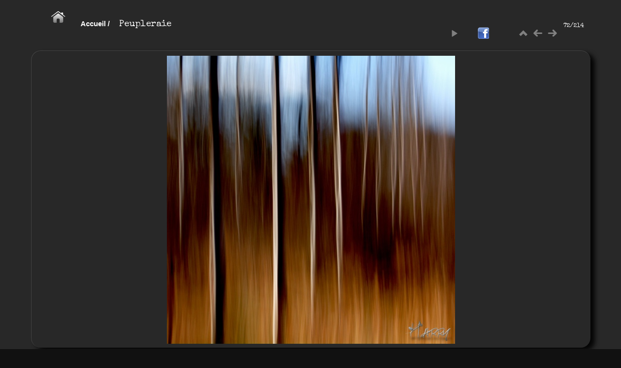

--- FILE ---
content_type: text/html; charset=utf-8
request_url: http://www.mathsaharry.com/photos2/picture.php?/284
body_size: 6225
content:
<!DOCTYPE HTML PUBLIC "-//W3C//DTD HTML 4.01//EN" "http://www.w3.org/TR/html4/strict.dtd">
<html xmlns:fb="http://www.facebook.com/2008/fbml" lang="fr" dir="ltr">
<head>
<meta http-equiv="Content-Type" content="text/html; charset=utf-8">
<meta name="generator" content="Piwigo (aka PWG), see piwigo.org">
 
<meta name="author" content="Harry/Wilfrid TETARD - Wilfrid TETARD alias Harry">
<meta name="keywords" content="arbre, Flou, format géant, Harry's Book, Nikon D5200, Perceptions bis, perceptions,bis,harry,wilfrid,book,photo,blockhaus,architecture,noir et blanc,océan,flou">
<meta name="description" content="Peupleraie - Perceptions Bis">

<title>Peupleraie | Perceptions Bis</title><link rel="shortcut icon" type="image/x-icon" href="themes/default/icon/favicon.ico">

<link rel="start" title="Accueil" href="/photos2/" >
<link rel="search" title="Recherche" href="search.php" >
<link rel="first" title="Première" href="picture.php?/356/categories" ><link rel="prev" title="Précédente" href="picture.php?/285/categories" ><link rel="next" title="Suivante" href="picture.php?/283/categories" ><link rel="last" title="Dernière" href="picture.php?/45/categories" ><link rel="up" title="Miniatures" href="index.php?/categories/flat/start-50" >


<link rel="stylesheet" type="text/css" href="_data/combined/1y6kxzu.css">














<link href='http://fonts.googleapis.com/css?family=Tenor+Sans' rel='stylesheet' type='text/css'>





<link rel="canonical" href="picture.php?/284">






	<link href='http://fonts.googleapis.com/css?family=Special+Elite' rel='stylesheet' type='text/css'>
<link rel="shortcut icon" type="image/x-icon" href="./local/favicon.ico">





<!-- By FacebookPlug a Piwigo Plugin -->
<meta property="og:title" content="Peupleraie | Perceptions Bis">
<meta property="og:description" content="Peupleraie - flou1.jpg">
<meta property="og:site_name" content="Perceptions Bis">
<meta property="og:type" content="article">
<meta property="og:image" content="http://www.mathsaharry.com/photos2/_data/i/upload/2015/05/06/20150506214708-a4314c88-th.jpg">
<meta property="og:url" content="http://www.mathsaharry.com/photos2/upload/2015/05/06/20150506214708-a4314c88.jpg">

<div id="fb-root"></div>
<script src="http://connect.facebook.net/fr_FR/all.js#appId=111499825588662&amp;xfbml=1"></script>
<script>
  FB.init({
    appId  : '111499825588662',
    status : true, // check login status
    cookie : true, // enable cookies to allow the server to access the session
    xfbml  : true  // parse XFBML
 });
</script>

<meta name="robots" content="index,all,follow">


<style type="text/css">
#SmiliesSupport table img:hover {
  border:1px solid #08e;
  margin:-1px;
  border-radius:2px;
  cursor:pointer;
}
#allsmilies {
  background-size:contain;
  background-image:url('./plugins/SmiliesSupport/smilies/pidgin/happy.png');
}</style>
</head>

<body id="thePicturePage" class="AMenuManager AdditionalPages CryptograPHP FacebookPlug GrumPluginClasses LocalFilesEditor MyPiwiShop NBM_Subscriber PWG_Stuffs PersoFooter PersonalPlugin SmiliesSupport add_head_element batch_manager_prefilters_ratio bmp_description delete_hit_rate exif_view meta photo_update pwgCumulus rv_sitemap ">

<div id="the_page" class="scrollpane thePicturePage "   >

<div id="theHeader"></div>

























<ul style="display:none;">
<li id="SmiliesSupport" class="markItUpButton markItUpDropMenu">
  <a id="allsmilies" title="Smileys"></a>

  <ul id="smiliesdiv"><li>
    <table><tr>  <td><img src="./plugins/SmiliesSupport/smilies/pidgin/excruciating.png" title=":excruciating:"/></td>   <td><img src="./plugins/SmiliesSupport/smilies/pidgin/wink.png" title=":wink:"/></td>   <td><img src="./plugins/SmiliesSupport/smilies/pidgin/dont-know.png" title=":dont-know:"/></td>   <td><img src="./plugins/SmiliesSupport/smilies/pidgin/disappointed.png" title=":disappointed:"/></td>   <td><img src="./plugins/SmiliesSupport/smilies/pidgin/in-love.png" title=":in-love:"/></td>   <td><img src="./plugins/SmiliesSupport/smilies/pidgin/thinking.png" title=":thinking:"/></td> </tr><tr>  <td><img src="./plugins/SmiliesSupport/smilies/pidgin/devil.png" title=":devil:"/></td>   <td><img src="./plugins/SmiliesSupport/smilies/pidgin/good.png" title=":good:"/></td>   <td><img src="./plugins/SmiliesSupport/smilies/pidgin/bad.png" title=":bad:"/></td>   <td><img src="./plugins/SmiliesSupport/smilies/pidgin/embarrassed.png" title=":embarrassed:"/></td>   <td><img src="./plugins/SmiliesSupport/smilies/pidgin/angry.png" title=":angry:"/></td>   <td><img src="./plugins/SmiliesSupport/smilies/pidgin/bulgy-eyes.png" title=":bulgy-eyes:"/></td> </tr><tr>  <td><img src="./plugins/SmiliesSupport/smilies/pidgin/love-over.png" title=":love-over:"/></td>   <td><img src="./plugins/SmiliesSupport/smilies/pidgin/bye.png" title=":bye:"/></td>   <td><img src="./plugins/SmiliesSupport/smilies/pidgin/amorous.png" title=":amorous:"/></td>   <td><img src="./plugins/SmiliesSupport/smilies/pidgin/shocked.png" title=":shocked:"/></td>   <td><img src="./plugins/SmiliesSupport/smilies/pidgin/sleepy.png" title=":sleepy:"/></td>   <td><img src="./plugins/SmiliesSupport/smilies/pidgin/curl-lip.png" title=":curl-lip:"/></td> </tr><tr>  <td><img src="./plugins/SmiliesSupport/smilies/pidgin/neutral.png" title=":neutral:"/></td>   <td><img src="./plugins/SmiliesSupport/smilies/pidgin/crying.png" title=":crying:"/></td>   <td><img src="./plugins/SmiliesSupport/smilies/pidgin/confused.png" title=":confused:"/></td>   <td><img src="./plugins/SmiliesSupport/smilies/pidgin/tongue.png" title=":tongue:"/></td>   <td><img src="./plugins/SmiliesSupport/smilies/pidgin/happy.png" title=":happy:"/></td>   <td><img src="./plugins/SmiliesSupport/smilies/pidgin/angel.png" title=":angel:"/></td> </tr><tr>  <td><img src="./plugins/SmiliesSupport/smilies/pidgin/shut-mouth.png" title=":shut-mouth:"/></td>   <td><img src="./plugins/SmiliesSupport/smilies/pidgin/glasses-cool.png" title=":glasses-cool:"/></td>   <td><img src="./plugins/SmiliesSupport/smilies/pidgin/question.png" title=":question:"/></td>   <td><img src="./plugins/SmiliesSupport/smilies/pidgin/quiet.png" title=":quiet:"/></td>   <td><img src="./plugins/SmiliesSupport/smilies/pidgin/cute.png" title=":cute:"/></td>   <td><img src="./plugins/SmiliesSupport/smilies/pidgin/hot.png" title=":hot:"/></td> </tr><tr>  <td><img src="./plugins/SmiliesSupport/smilies/pidgin/excited.png" title=":excited:"/></td>   <td><img src="./plugins/SmiliesSupport/smilies/pidgin/messed.png" title=":messed:"/></td>   <td><img src="./plugins/SmiliesSupport/smilies/pidgin/eyeroll.png" title=":eyeroll:"/></td>   <td><img src="./plugins/SmiliesSupport/smilies/pidgin/sad.png" title=":sad:"/></td>   <td><img src="./plugins/SmiliesSupport/smilies/pidgin/shame.png" title=":shame:"/></td>   </tr></table>
  </li></ul>
</li>
</ul>
<div id="content"   data-smiliessupportr=./plugins/SmiliesSupport/smilies/pidgin/happy.png data-smiliessupporttid=contentid >

<div id="imageHeaderBar">
	<div class="browsePath">
		<a href="/photos2/">Accueil</a><span class="browsePathSeparator"> / </span><h2>Peupleraie</h2>
	</div>
</div>

<div id="imageToolBar">
<div class="imageNumber">72/214</div>
<div class="navigationButtons">
 <a href="picture.php?/356/categories" title="Première : La pose" class="pwg-state-default pwg-button slshFirst"> <span class="pwg-icon pwg-icon-arrowstop-w"></span><span class="pwg-button-text">Première</span> </a>  <a href="index.php?/categories/flat/start-50" title="Miniatures" class="pwg-state-default pwg-button"> <span class="pwg-icon pwg-icon-arrow-n"></span><span class="pwg-button-text">Miniatures</span> </a>  <a href="picture.php?/285/categories" title="Précédente : Cabines 1" class="pwg-state-default pwg-button"> <span class="pwg-icon pwg-icon-arrow-w"></span><span class="pwg-button-text">Précédente</span> </a>  <a href="picture.php?/283/categories" title="Suivante : Turbulences" class="pwg-state-default pwg-button pwg-button-icon-right"> <span class="pwg-icon pwg-icon-arrow-e"></span><span class="pwg-button-text">Suivante</span> </a> 
</div>
  
<div class="actionButtons">

<a id="derivativeSwitchLink" title="Tailles de photo" class="pwg-state-default pwg-button" rel="nofollow"> <span class="pwg-icon pwg-icon-sizes"></span><span class="pwg-button-text">Tailles de photo</span> </a> <div id="derivativeSwitchBox" class="switchBox"> <div class="switchBoxTitle">Tailles de photo</div>  <span class="swit  <span class="switchCheck" id="derivativeChecked2small" style="visibility:hidden">&#x2714; </span> <span href="" class="derivative" data-typesave="2small"  data-url="_data/i/upload/2015/05/06/20150506214708-a4314c88-2s.jpg" data-typemap="2small " data-cookie="/photos2/">XXS - minuscule<span class="derivativeSizeDetails"> (240 x 240)</span> </span><br>  <span class="swit  <span class="switchCheck" id="derivativeCheckedxsmall" style="visibility:hidden">&#x2714; </span> <span href="" class="derivative" data-typesave="xsmall"  data-url="_data/i/upload/2015/05/06/20150506214708-a4314c88-xs.jpg" data-typemap="xsmall " data-cookie="/photos2/">XS - très petit<span class="derivativeSizeDetails"> (324 x 324)</span> </span><br>  <span class="swit  <span class="switchCheck" id="derivativeCheckedsmall" style="visibility:hidden">&#x2714; </span> <span href="" class="derivative" data-typesave="small"  data-url="_data/i/upload/2015/05/06/20150506214708-a4314c88-sm.jpg" data-typemap="small " data-cookie="/photos2/">S - petit<span class="derivativeSizeDetails"> (432 x 432)</span> </span><br>  <span class="swit  <span class="switchCheck" id="derivativeCheckedmedium">&#x2714; </span> <span href="" class="derivative" data-typesave="medium"  data-url="_data/i/upload/2015/05/06/20150506214708-a4314c88-me.jpg" data-typemap="medium " data-cookie="/photos2/">M - moyen<span class="derivativeSizeDetails"> (594 x 594)</span> </span><br>  <span class="swit  <span class="switchCheck" id="derivativeCheckedlarge" style="visibility:hidden">&#x2714; </span> <span href="" class="derivative" data-typesave="large"  data-url="./upload/2015/05/06/20150506214708-a4314c88.jpg" data-typemap="Original " data-cookie="/photos2/">Original<span class="derivativeSizeDetails"> (600 x 600)</span> </span><br>   </div> 
 <a href="picture.php?/284/categories&amp;slideshow=" title="diaporama" class="sameLayer pwg-state-default pwg-button" rel="nofollow"> <span class="pwg-icon pwg-icon-slideshow"> </span><span class="pwg-button-text">diaporama</span> </a>  <a href="picture.php?/284/categories&amp;metadata" title="Montrer les méta-données du fichier" class="pwg-state-default pwg-button sameLayer" rel="nofollow"> <span class="pwg-icon pwg-icon-camera-info"> </span><span class="pwg-button-text">Montrer les méta-données du fichier</span> </a>   <a class="pwg-state-default pwg-button-basket noslide" href="https://www.paypal.com/cgi-bin/webscr?cmd=_cart&business=9SVRTQ5XU6JHN&display=1&submit=voir+le+panier"  target="_blank" title="Voir mon panier"><span id="basket" class="pwg-icon" style="background:url('./plugins/MyPiwiShop/template/bhover.png') center center no-repeat;"> </span> </a> 





<a class="pwg-state-default pwg-button" href="http://www.facebook.com/sharer.php?u=http%3A%2F%2Fwww.mathsaharry.com%2Fphotos2%2Fupload%2F2015%2F05%2F06%2F20150506214708-a4314c88.jpg" title="Partager sur Facebook" rel="nofollow" onclick="window.open(this.href, 'Facebook_Share','width=550,height=350,location=no,status=no,toolbar=no,scrollbars=no,menubar=no'); return false;"><img src="./plugins/FacebookPlug/icon/share.png" class="button" alt="Partager sur Facebook"></a>


 

 

</div>
</div>

<div id="theImageAndInfos">
<div id="theImage">
<div id="imgContent" data-width="600" data-height="600" data-src="./upload/2015/05/06/20150506214708-a4314c88.jpg">
	<img src="_data/i/upload/2015/05/06/20150506214708-a4314c88-me.jpg" width="594" height="594" alt="flou1.jpg" id="theMainImage"  title="Peupleraie - flou1.jpg">

		<div id="imgHoverNav">
		<a id="imgPrevHov" class=" noSlide sameLayer" href="picture.php?/285/categories" title="Précédente : Cabines 1" alt="Cabines 1">
		</a>
		<a id="imgNextHov" class="noSlide sameLayer" href="picture.php?/283/categories" title="Suivante : Turbulences" alt="Turbulences">
		</a>
	</div>
</div>


</div><div id="infoSwitcher"></div><div id="imageInfos">


<dl id="standard" class="imageInfoTable">
  <div id="Author" class="imageInfo"> <dt>Auteur</dt> <dd>Harry/Wilfrid TETARD</dd> </div>          <div id="Visits" class="imageInfo"> <dt>Visites depuis le 15/08/23 </dt> <dd>49507</dd> </div>     
</dl>

<dl id="Metadata" class="imageInfoTable">
	<h3>Données EXIF</h3>
		<div class="imageInfo">
			<dt>Modèle</dt>
			<dd>NIKON D5200</dd>
		</div>
		<div class="imageInfo">
			<dt>Durée d'exposition</dt>
			<dd>1/8 s</dd>
		</div>
		<div class="imageInfo">
			<dt>Longueur de focale</dt>
			<dd>60 mm</dd>
		</div>
		<div class="imageInfo">
			<dt>Ouverture</dt>
			<dd>2.2</dd>
		</div>
		<div class="imageInfo">
			<dt>Compensation d'exposition</dt>
			<dd>0 EV</dd>
		</div>
		<div class="imageInfo">
			<dt>ISO</dt>
			<dd>100</dd>
		</div>
		<div class="imageInfo">
			<dt>Date et heure (originel)</dt>
			<dd>2015:03:05 13:49:30</dd>
		</div>
		<div class="imageInfo">
			<dt>Programme d'exposition</dt>
			<dd>priorité à l'ouverture</dd>
		</div>
</dl>
</div>
</div>

<div id="MyPiwiShop">﻿





<div id=mps_content class="mps">
<h1>Boutique</h1>
<div id="panier" data-prod='{"30 x 30 cm sur papier photo":{"options":{"1":{"name":"Bordure :","type":"select","requi":"0","values":["Blanche","Noire","Aucune"]},"2":{"name":"Taille maximale (cm) :","type":"text","requi":"0","values":[null]}}},"30 x 30 cm Tirage photo sur alu Dibond":{"options":{"1":{"name":"Bordure :","type":"select","requi":"0","values":["Blanche","Noire","Aucune"]},"2":{"name":"Taille maximale (cm) :","type":"text","requi":"0","values":[null]}}},"30 x 30 cm Tirage photo sous verre acrylique":{"options":{"1":{"name":"Bordure :","type":"select","requi":"0","values":["Blanche","Noire","Aucune"]},"2":{"name":"Taille maximale (cm) :","type":"text","requi":"0","values":[null]}}},"50 x 50 cm sur papier photo (*)":{"options":{"1":{"name":"Bordure :","type":"select","requi":"0","values":["Blanche","Noire","Aucune"]},"2":{"name":"Taille maximale (cm) :","type":"text","requi":"0","values":[null]}}},"50 x 50 cm Tirage photo sous verre acrylique":{"options":{"1":{"name":"Bordure :","type":"select","requi":"0","values":["Blanche","Noire","Aucune"]},"2":{"name":"Taille maximale (cm) :","type":"text","requi":"0","values":[null]}}},"50 x 50 cm Tirage photo sur alu Dibond":{"options":{"1":{"name":"Bordure :","type":"select","requi":"0","values":["Blanche","Noire","Aucune"]},"2":{"name":"Taille maximale (cm) :","type":"text","requi":"0","values":[null]}}},"60 x 60 cm sur papier photo (*)":{"options":{"1":{"name":"Bordure :","type":"select","requi":"0","values":["Blanche","Noire","Aucune"]},"2":{"name":"Taille maximale (cm) :","type":"text","requi":"0","values":[null]}}},"60 x 60 cm Tirage photo sur alu Dibond":{"options":{"1":{"name":"Bordure :","type":"select","requi":"0","values":["Blanche","Noire","Aucune"]},"2":{"name":"Taille maximale (cm) :","type":"text","requi":"0","values":[null]}}},"60 x 60 cm Tirage photo sous verre acrylique":{"options":{"1":{"name":"Bordure :","type":"select","requi":"0","values":["Blanche","Noire","Aucune"]},"2":{"name":"Taille maximale (cm) :","type":"text","requi":"0","values":[null]}}},"80 x 80 cm sur papier photo (*)":{"options":{"1":{"name":"Bordure :","type":"select","requi":"0","values":["Blanche","Noire","Aucune"]},"2":{"name":"Taille maximale (cm) :","type":"text","requi":"0","values":[null]}}},"80 x 80 cm Tirage photo sur alu Dibond":{"options":{"1":{"name":"Bordure :","type":"select","requi":"0","values":["Blanche","Noire","Aucune"]},"2":{"name":"Taille maximale (cm) :","type":"text","requi":"0","values":[null]}}},"80 x 80 cm Tirage photo sous verre acrylique":{"options":{"1":{"name":"Bordure :","type":"select","requi":"0","values":["Blanche","Noire","Aucune"]},"2":{"name":"Taille maximale (cm) :","type":"text","requi":"0","values":[null]}}}}'>
	<div id="mps_com">Impressions réalisées chez <a href="https://www.whitewall.fr/labo-photo/imprimer-photos" target="_blank"><font color="#FF9900">Whitewall.fr</font></a>. Pour plus d'informations ou pour choisir d'autres formats ou types d'impression, voir<a href="http://www.mathsaharry.com/photos2/index.php?/page/commandecommande"><font color="#FF9900"> ici</font></a>.</br>Paiement sécurisé par carte bancaire ou compte Paypal. Frais de livraison inclus.</div>
<form id="buyprod" target="paypal" action="https://www.paypal.com/cgi-bin/webscr" method="post" >

<input type="hidden" name="cmd" value="_cart">
<input type="hidden" name="business" value="9SVRTQ5XU6JHN">
<input type="hidden" name="item_name" value="Peupleraie">
<input type="hidden" name="button_subtype" value="products">
<input type="hidden" name="currency_code" value="EUR">
<input type="hidden" name="add" value="1">
<input type="hidden" name="bn" value="PP-ShopCartBF:btn_cart_LG.gif:NonHosted">
<input type="hidden" name="on0" value="Produit">

<div id="prod-ch">

<div class="titre">(*) Contrecollage conseillé avant accrochage</div>
<div class="styled">
<select name="os0" id="prod_sel"><option value="30 x 30 cm sur papier photo">30 x 30 cm sur papier photo 50 EUR</option>
<option value="30 x 30 cm Tirage photo sur alu Dibond">30 x 30 cm Tirage photo sur alu Dibond 85 EUR</option>
<option value="30 x 30 cm Tirage photo sous verre acrylique">30 x 30 cm Tirage photo sous verre acrylique 103 EUR</option>
<option value="50 x 50 cm sur papier photo (*)">50 x 50 cm sur papier photo (*) 55 EUR</option>
<option value="50 x 50 cm Tirage photo sur alu Dibond">50 x 50 cm Tirage photo sur alu Dibond 128 EUR</option>
<option value="50 x 50 cm Tirage photo sous verre acrylique">50 x 50 cm Tirage photo sous verre acrylique 158 EUR</option>
<option value="60 x 60 cm sur papier photo (*)">60 x 60 cm sur papier photo (*) 60 EUR</option>
<option value="60 x 60 cm Tirage photo sur alu Dibond">60 x 60 cm Tirage photo sur alu Dibond 157 EUR</option>
<option value="60 x 60 cm Tirage photo sous verre acrylique">60 x 60 cm Tirage photo sous verre acrylique 192 EUR</option>
<option value="80 x 80 cm sur papier photo (*)">80 x 80 cm sur papier photo (*) 75 EUR</option>
<option value="80 x 80 cm Tirage photo sur alu Dibond">80 x 80 cm Tirage photo sur alu Dibond 217 EUR</option>
<option value="80 x 80 cm Tirage photo sous verre acrylique">80 x 80 cm Tirage photo sous verre acrylique 279 EUR</option>
</select>
</div>
</select>
</div>

<div id="options_prod" class="options"> 
<span><h2>option du produit</h2>
</span>
<span id="requi">les champs marqués par * doivent être renseignés</span>
</div>


<div id="mps_sub">
<input type="submit" class="action buy"  name="sub" value="Acheter" alt="Buy" >
<span class="errors" style="display:none">les champs marqués par * doivent être renseignés</span>
</div>

<input type="hidden" name="option_select0" value="30 x 30 cm sur papier photo">
<input type="hidden" name="option_select1" value="30 x 30 cm Tirage photo sur alu Dibond">
<input type="hidden" name="option_select2" value="30 x 30 cm Tirage photo sous verre acrylique">
<input type="hidden" name="option_select3" value="50 x 50 cm sur papier photo (*)">
<input type="hidden" name="option_select4" value="50 x 50 cm Tirage photo sur alu Dibond">
<input type="hidden" name="option_select5" value="50 x 50 cm Tirage photo sous verre acrylique">
<input type="hidden" name="option_select6" value="60 x 60 cm sur papier photo (*)">
<input type="hidden" name="option_select7" value="60 x 60 cm Tirage photo sur alu Dibond">
<input type="hidden" name="option_select8" value="60 x 60 cm Tirage photo sous verre acrylique">
<input type="hidden" name="option_select9" value="80 x 80 cm sur papier photo (*)">
<input type="hidden" name="option_select10" value="80 x 80 cm Tirage photo sur alu Dibond">
<input type="hidden" name="option_select11" value="80 x 80 cm Tirage photo sous verre acrylique">
<input type="hidden" name="option_amount0" value="50">
<input type="hidden" name="option_amount1" value="85">
<input type="hidden" name="option_amount2" value="103">
<input type="hidden" name="option_amount3" value="55">
<input type="hidden" name="option_amount4" value="128">
<input type="hidden" name="option_amount5" value="158">
<input type="hidden" name="option_amount6" value="60">
<input type="hidden" name="option_amount7" value="157">
<input type="hidden" name="option_amount8" value="192">
<input type="hidden" name="option_amount9" value="75">
<input type="hidden" name="option_amount10" value="217">
<input type="hidden" name="option_amount11" value="279">
<input type="hidden" name="option_index" value="0">
</form>


</div>
</div>
</div><div id="comContent">
<div id="comments" class="commentContent"><div id="commentsSwitcher"></div>
	<h3>0 commentaire</h3>

	<div id="pictureComments">
		<div id="commentAdd" >
			<h4>Ajouter un commentaire</h4>
			<form method="post" action="picture.php?/284/categories" id="addComment">
					<p><label for="author">Auteur :</label></p>
					<p><input type="text" name="author" id="author" value=""></p>
					<p><label for="email">Email :</label></p>
					<p><input type="text" name="email" id="email" value=""></p>
				<p><label for="website_url">Site web :</label></p>
				<p><input type="text" name="website_url" id="website_url" value=""></p>
				<p><label for="contentid">Commentaire (obligatoire) :</label></p>
				<p><textarea name="content" id="contentid" rows="5" cols="50"></textarea></p>
<p><label>Recopiez le code :</label></p>
<p>
  <img id="captcha" src="http://www.mathsaharry.com/photos2/./plugins/CryptograPHP/securimage/securimage_show.php" alt="CAPTCHA Image">
  <a href="#" onclick="document.getElementById('captcha').src = 'http://www.mathsaharry.com/photos2/./plugins/CryptograPHP/securimage/securimage_show.php?'+Math.random(); return false;">
    <img src="http://www.mathsaharry.com/photos2/./plugins/CryptograPHP/template/refresh_dark.png"></a>
  <input type="text" name="captcha_code" style="width:6em;" maxlength="6" />
</p>
				<p><input type="hidden" name="key" value="1768848525.3:3:5716df43ba55741d44b473e4ee065411">
					<input type="submit" value="Valider"></p>
			</form>
		</div>
		<div style="clear:both"></div>
	</div>

</div>
</div>


</div>
<div id="copyright">

	Une galerie 	<a href="http://fr.piwigo.org" class="Piwigo">Piwigo</a>
	
<script type="text/javascript" src="_data/combined/mi173d.js"></script>
<script type="text/javascript">//<![CDATA[

if (jQuery('.markItUp').length == 0) {
  jQuery('#contentid').markItUp({
    markupSet: []
  });
  jQuery('.markItUpHeader>ul').css('width', '22');
}
else {
  jQuery('.markItUpHeader>ul').css('width', '+=22');
}

jQuery('#SmiliesSupport').appendTo('.markItUpHeader ul:first-child');

jQuery('#allsmilies').hover(function(){ 
  jQuery('#contentid').focus();
  jQuery('#smiliesdiv').css('display', ''); 
});

jQuery('#smiliesdiv img').click(function() {
  var emoticon = jQuery(this).attr('title');
  jQuery.markItUp({
    replaceWith: emoticon
  });
  jQuery('#smiliesdiv').css('display', 'none');
  return false;
});
document.onkeydown = function(e){ e=e||window.event; if (e.altKey) return true; var target=e.target||e.srcElement; if (target && target.type) return true; var keyCode=e.keyCode||e.which, docElem=document.documentElement, url; switch(keyCode){  case 63235: case 39: if (e.ctrlKey || docElem.scrollLeft==docElem.scrollWidth-docElem.clientWidth)url="picture.php?/283/categories"; break;   case 63234: case 37: if (e.ctrlKey || docElem.scrollLeft==0)url="picture.php?/285/categories"; break;   case 36: if (e.ctrlKey)url="picture.php?/356/categories"; break;   case 35: if (e.ctrlKey)url="picture.php?/45/categories"; break;   case 38: if (e.ctrlKey)url="index.php?/categories/flat/start-50"; break;    } if (url) {window.location=url.replace("&amp;","&"); return false;} return true; }
//]]></script>
<script type="text/javascript">
(function() {
var s,after = document.getElementsByTagName('script')[document.getElementsByTagName('script').length-1];
s=document.createElement('script'); s.type='text/javascript'; s.async=true; s.src='themes/default/js/scripts.js?v2.6.5';
after = after.parentNode.insertBefore(s, after);
})();
</script>

<span id="persofooter">
• Tous droits réservés. Pour toute utilisation, <a href="http://www.mathsaharry.com/photos2/index.php?/page/commandecommande" title="Tirages papier, rediffusion, exploitation commerciale"><span style = "color:#cccccc;"> contactez l'auteur : Wilfrid TETARD © 2008-2024</span></a>
<script type="text/javascript" src="http://www.mathsaharry.com/photos2/themes/Slide/js/bis.js"></script>
<script type="text/javascript" src="http://www.mathsaharry.com/photos2/themes/Slide/js/jquery.tooltipster.min.js"></script>
</span>
</div> 
</div>
</body>
</html>